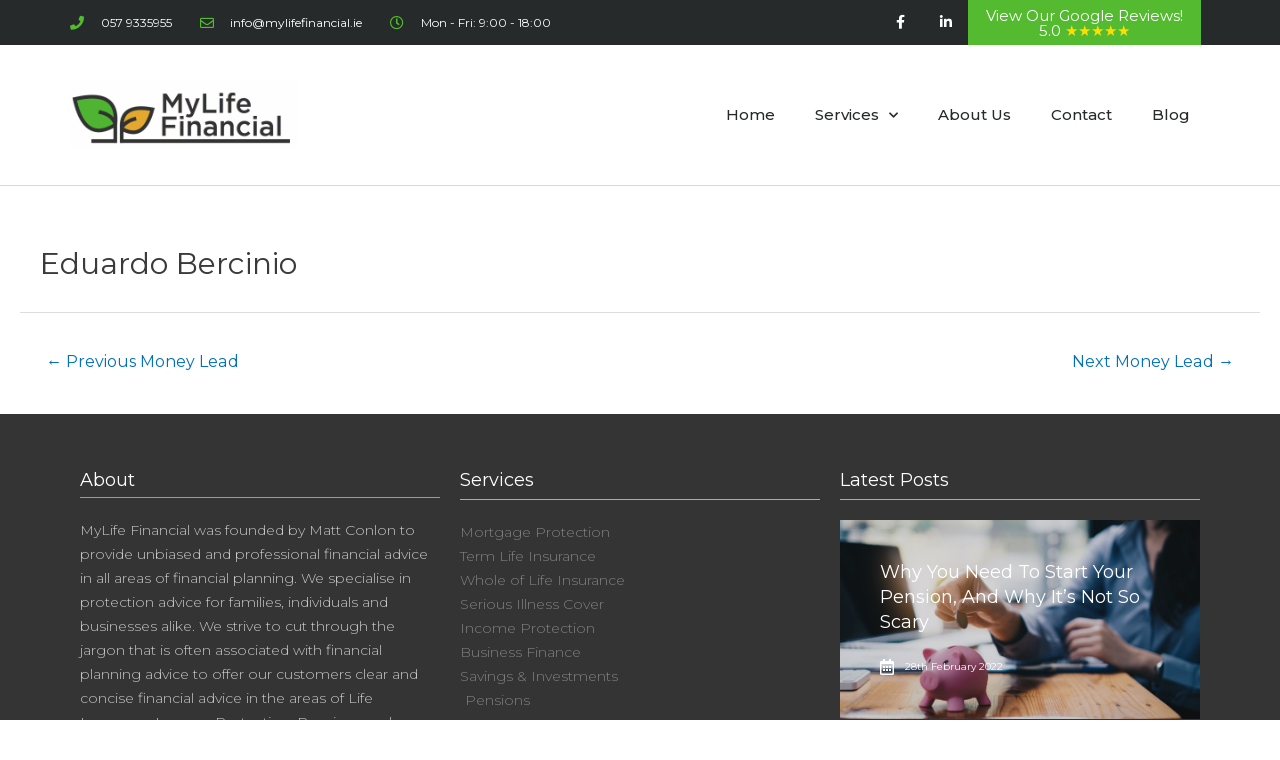

--- FILE ---
content_type: text/css
request_url: https://mylifefinancial.ie/wp-content/uploads/elementor/css/post-415.css?ver=1700639032
body_size: 15804
content:
.elementor-415 .elementor-element.elementor-element-1c202d9:not(.elementor-motion-effects-element-type-background), .elementor-415 .elementor-element.elementor-element-1c202d9 > .elementor-motion-effects-container > .elementor-motion-effects-layer{background-color:#343434;}.elementor-415 .elementor-element.elementor-element-1c202d9{transition:background 0.3s, border 0.3s, border-radius 0.3s, box-shadow 0.3s;padding:3em 0em 4em 0em;}.elementor-415 .elementor-element.elementor-element-1c202d9 > .elementor-background-overlay{transition:background 0.3s, border-radius 0.3s, opacity 0.3s;}.elementor-415 .elementor-element.elementor-element-98b9dcf{text-align:left;}.elementor-415 .elementor-element.elementor-element-98b9dcf .elementor-heading-title{color:#ffffff;font-family:"Montserrat", Sans-serif;font-size:18px;font-weight:400;}.elementor-415 .elementor-element.elementor-element-98b9dcf > .elementor-widget-container{padding:0em 0em 00.4em 0em;border-style:solid;border-width:0px 0px 1px 0px;border-color:rgba(255,255,255,0.5);}.elementor-415 .elementor-element.elementor-element-fa7e85f{color:rgba(255,255,255,0.73);font-family:"Montserrat", Sans-serif;font-size:14px;font-weight:300;}.elementor-415 .elementor-element.elementor-element-671ec22{text-align:left;}.elementor-415 .elementor-element.elementor-element-671ec22 .elementor-heading-title{color:#ffffff;font-family:"Montserrat", Sans-serif;font-size:18px;font-weight:400;}.elementor-415 .elementor-element.elementor-element-671ec22 > .elementor-widget-container{padding:0em 0em 0.5em 0em;border-style:solid;border-width:0px 0px 1px 0px;border-color:rgba(255,255,255,0.58);}.elementor-415 .elementor-element.elementor-element-819f262 .elementor-icon-list-items:not(.elementor-inline-items) .elementor-icon-list-item:not(:last-child){padding-bottom:calc(0px/2);}.elementor-415 .elementor-element.elementor-element-819f262 .elementor-icon-list-items:not(.elementor-inline-items) .elementor-icon-list-item:not(:first-child){margin-top:calc(0px/2);}.elementor-415 .elementor-element.elementor-element-819f262 .elementor-icon-list-items.elementor-inline-items .elementor-icon-list-item{margin-right:calc(0px/2);margin-left:calc(0px/2);}.elementor-415 .elementor-element.elementor-element-819f262 .elementor-icon-list-items.elementor-inline-items{margin-right:calc(-0px/2);margin-left:calc(-0px/2);}body.rtl .elementor-415 .elementor-element.elementor-element-819f262 .elementor-icon-list-items.elementor-inline-items .elementor-icon-list-item:after{left:calc(-0px/2);}body:not(.rtl) .elementor-415 .elementor-element.elementor-element-819f262 .elementor-icon-list-items.elementor-inline-items .elementor-icon-list-item:after{right:calc(-0px/2);}.elementor-415 .elementor-element.elementor-element-819f262 .elementor-icon-list-icon i{transition:color 0.3s;}.elementor-415 .elementor-element.elementor-element-819f262 .elementor-icon-list-icon svg{transition:fill 0.3s;}.elementor-415 .elementor-element.elementor-element-819f262{--e-icon-list-icon-size:0px;--icon-vertical-offset:0px;}.elementor-415 .elementor-element.elementor-element-819f262 .elementor-icon-list-icon{padding-right:0px;}.elementor-415 .elementor-element.elementor-element-819f262 .elementor-icon-list-item > .elementor-icon-list-text, .elementor-415 .elementor-element.elementor-element-819f262 .elementor-icon-list-item > a{font-family:"Montserrat", Sans-serif;font-size:14px;font-weight:300;}.elementor-415 .elementor-element.elementor-element-819f262 .elementor-icon-list-text{color:rgba(255,255,255,0.38);transition:color 0.3s;}.elementor-415 .elementor-element.elementor-element-5295a2f{text-align:left;}.elementor-415 .elementor-element.elementor-element-5295a2f .elementor-heading-title{color:#ffffff;font-family:"Montserrat", Sans-serif;font-size:18px;font-weight:400;}.elementor-415 .elementor-element.elementor-element-5442b81 .elementor-icon-list-items:not(.elementor-inline-items) .elementor-icon-list-item:not(:last-child){padding-bottom:calc(0px/2);}.elementor-415 .elementor-element.elementor-element-5442b81 .elementor-icon-list-items:not(.elementor-inline-items) .elementor-icon-list-item:not(:first-child){margin-top:calc(0px/2);}.elementor-415 .elementor-element.elementor-element-5442b81 .elementor-icon-list-items.elementor-inline-items .elementor-icon-list-item{margin-right:calc(0px/2);margin-left:calc(0px/2);}.elementor-415 .elementor-element.elementor-element-5442b81 .elementor-icon-list-items.elementor-inline-items{margin-right:calc(-0px/2);margin-left:calc(-0px/2);}body.rtl .elementor-415 .elementor-element.elementor-element-5442b81 .elementor-icon-list-items.elementor-inline-items .elementor-icon-list-item:after{left:calc(-0px/2);}body:not(.rtl) .elementor-415 .elementor-element.elementor-element-5442b81 .elementor-icon-list-items.elementor-inline-items .elementor-icon-list-item:after{right:calc(-0px/2);}.elementor-415 .elementor-element.elementor-element-5442b81 .elementor-icon-list-icon i{color:rgba(255,255,255,0.48);transition:color 0.3s;}.elementor-415 .elementor-element.elementor-element-5442b81 .elementor-icon-list-icon svg{fill:rgba(255,255,255,0.48);transition:fill 0.3s;}.elementor-415 .elementor-element.elementor-element-5442b81{--e-icon-list-icon-size:18px;--icon-vertical-offset:0px;}.elementor-415 .elementor-element.elementor-element-5442b81 .elementor-icon-list-icon{padding-right:7px;}.elementor-415 .elementor-element.elementor-element-5442b81 .elementor-icon-list-item > .elementor-icon-list-text, .elementor-415 .elementor-element.elementor-element-5442b81 .elementor-icon-list-item > a{font-family:"Montserrat", Sans-serif;font-size:14px;font-weight:300;}.elementor-415 .elementor-element.elementor-element-5442b81 .elementor-icon-list-text{color:rgba(255,255,255,0.38);transition:color 0.3s;}.elementor-415 .elementor-element.elementor-element-e41f3bf{text-align:left;}.elementor-415 .elementor-element.elementor-element-e41f3bf .elementor-heading-title{color:#ffffff;font-family:"Montserrat", Sans-serif;font-size:18px;font-weight:400;}.elementor-415 .elementor-element.elementor-element-e41f3bf > .elementor-widget-container{padding:0em 0em 0.5em 0em;border-style:solid;border-width:0px 0px 1px 0px;border-color:rgba(255,255,255,0.58);}.elementor-415 .elementor-element.elementor-element-b61a0ff .ecs-link-wrapper, 
            .elementor-415 .elementor-element.elementor-element-b61a0ff .ecs-custom-grid .ecs-post-loop,
            .elementor-415 .elementor-element.elementor-element-b61a0ff .ecs-post-loop > .elementor, 
            .elementor-415 .elementor-element.elementor-element-b61a0ff .ecs-post-loop > .elementor .elementor-inner, 
            .elementor-415 .elementor-element.elementor-element-b61a0ff .ecs-post-loop > .elementor .elementor-inner .elementor-section-wrap, 
            .elementor-415 .elementor-element.elementor-element-b61a0ff .ecs-post-loop > .elementor .elementor-section-wrap,
            .elementor-415 .elementor-element.elementor-element-b61a0ff .ecs-post-loop > .elementor > .elementor-section,
            .elementor-415 .elementor-element.elementor-element-b61a0ff .ecs-post-loop > .elementor > .e-container,
            .elementor-415 .elementor-element.elementor-element-b61a0ff .ecs-post-loop > .ecs-link-wrapper > .elementor > .e-container,
            .elementor-415 .elementor-element.elementor-element-b61a0ff .ecs-post-loop > .ecs-link-wrapper > .elementor > .elementor-section,
            .elementor-415 .elementor-element.elementor-element-b61a0ff .ecs-link-wrapper > .has-post-thumbnail, .ecs-link-wrapper > .has-post-thumbnail > .elementor-section,
            .elementor-415 .elementor-element.elementor-element-b61a0ff .ecs-post-loop > .has-post-thumbnail, .ecs-post-loop > .has-post-thumbnail > .elementor-section,
            .elementor-415 .elementor-element.elementor-element-b61a0ff .ecs-post-loop > .elementor .elementor-inner .elementor-section-wrap .elementor-top-section,  
            .elementor-415 .elementor-element.elementor-element-b61a0ff .ecs-post-loop > .elementor .elementor-section-wrap .elementor-top-section, 
            .elementor-415 .elementor-element.elementor-element-b61a0ff .ecs-post-loop > .elementor .elementor-container{height:auto;}.elementor-415 .elementor-element.elementor-element-b61a0ff .elementor-post{height:auto;}.elementor-415 .elementor-element.elementor-element-b61a0ff{--grid-column-gap:30px;--grid-row-gap:35px;}.elementor-415 .elementor-element.elementor-element-e1f8e73:not(.elementor-motion-effects-element-type-background), .elementor-415 .elementor-element.elementor-element-e1f8e73 > .elementor-motion-effects-container > .elementor-motion-effects-layer{background-color:#343434;}.elementor-415 .elementor-element.elementor-element-e1f8e73{transition:background 0.3s, border 0.3s, border-radius 0.3s, box-shadow 0.3s;}.elementor-415 .elementor-element.elementor-element-e1f8e73 > .elementor-background-overlay{transition:background 0.3s, border-radius 0.3s, opacity 0.3s;}.elementor-415 .elementor-element.elementor-element-c6bbe83{text-align:center;color:#ffffff;}.elementor-415 .elementor-element.elementor-element-c6bbe83 > .elementor-widget-container{margin:0px 0px -26px 0px;padding:40px 0px -25px 0px;}.elementor-415 .elementor-element.elementor-element-9845110:not(.elementor-motion-effects-element-type-background), .elementor-415 .elementor-element.elementor-element-9845110 > .elementor-motion-effects-container > .elementor-motion-effects-layer{background-color:#1e1e1e;}.elementor-415 .elementor-element.elementor-element-9845110{transition:background 0.3s, border 0.3s, border-radius 0.3s, box-shadow 0.3s;}.elementor-415 .elementor-element.elementor-element-9845110 > .elementor-background-overlay{transition:background 0.3s, border-radius 0.3s, opacity 0.3s;}.elementor-415 .elementor-element.elementor-element-5f88184 .elementor-icon-list-item:not(:last-child):after{content:"";border-color:#A2A2A2;}.elementor-415 .elementor-element.elementor-element-5f88184 .elementor-icon-list-items:not(.elementor-inline-items) .elementor-icon-list-item:not(:last-child):after{border-top-style:solid;border-top-width:1px;}.elementor-415 .elementor-element.elementor-element-5f88184 .elementor-icon-list-items.elementor-inline-items .elementor-icon-list-item:not(:last-child):after{border-left-style:solid;}.elementor-415 .elementor-element.elementor-element-5f88184 .elementor-inline-items .elementor-icon-list-item:not(:last-child):after{border-left-width:1px;}.elementor-415 .elementor-element.elementor-element-5f88184 .elementor-icon-list-icon i{transition:color 0.3s;}.elementor-415 .elementor-element.elementor-element-5f88184 .elementor-icon-list-icon svg{transition:fill 0.3s;}.elementor-415 .elementor-element.elementor-element-5f88184{--e-icon-list-icon-size:14px;--icon-vertical-offset:0px;}.elementor-415 .elementor-element.elementor-element-5f88184 .elementor-icon-list-text{color:#A2A2A2;transition:color 0.3s;}.elementor-415 .elementor-element.elementor-element-5f88184 .elementor-icon-list-item:hover .elementor-icon-list-text{color:#4CB725;}.elementor-415 .elementor-element.elementor-element-2cda53a:not(.elementor-motion-effects-element-type-background), .elementor-415 .elementor-element.elementor-element-2cda53a > .elementor-motion-effects-container > .elementor-motion-effects-layer{background-color:#343434;}.elementor-415 .elementor-element.elementor-element-2cda53a{transition:background 0.3s, border 0.3s, border-radius 0.3s, box-shadow 0.3s;padding:0px 0px 4px 0px;}.elementor-415 .elementor-element.elementor-element-2cda53a > .elementor-background-overlay{transition:background 0.3s, border-radius 0.3s, opacity 0.3s;}.elementor-bc-flex-widget .elementor-415 .elementor-element.elementor-element-f91203f.elementor-column .elementor-column-wrap{align-items:center;}.elementor-415 .elementor-element.elementor-element-f91203f.elementor-column.elementor-element[data-element_type="column"] > .elementor-column-wrap.elementor-element-populated > .elementor-widget-wrap{align-content:center;align-items:center;}.elementor-415 .elementor-element.elementor-element-f91203f > .elementor-element-populated{margin:0px 0px 0px 0px;--e-column-margin-right:0px;--e-column-margin-left:0px;}.elementor-415 .elementor-element.elementor-element-b4af188{text-align:left;color:#ffffff;}.elementor-415 .elementor-element.elementor-element-b4af188 > .elementor-widget-container{margin:0px 0px -26px 0px;padding:40px 0px -25px 0px;}.elementor-415 .elementor-element.elementor-element-f233553{text-align:left;color:#ffffff;}.elementor-415 .elementor-element.elementor-element-f233553 > .elementor-widget-container{margin:0px 0px -26px 0px;padding:40px 0px -25px 0px;}.elementor-bc-flex-widget .elementor-415 .elementor-element.elementor-element-4e63606.elementor-column .elementor-column-wrap{align-items:center;}.elementor-415 .elementor-element.elementor-element-4e63606.elementor-column.elementor-element[data-element_type="column"] > .elementor-column-wrap.elementor-element-populated > .elementor-widget-wrap{align-content:center;align-items:center;}.elementor-415 .elementor-element.elementor-element-72663d8:not(.elementor-motion-effects-element-type-background), .elementor-415 .elementor-element.elementor-element-72663d8 > .elementor-motion-effects-container > .elementor-motion-effects-layer{background-color:#1e1e1e;}.elementor-415 .elementor-element.elementor-element-72663d8{transition:background 0.3s, border 0.3s, border-radius 0.3s, box-shadow 0.3s;}.elementor-415 .elementor-element.elementor-element-72663d8 > .elementor-background-overlay{transition:background 0.3s, border-radius 0.3s, opacity 0.3s;}.elementor-415 .elementor-element.elementor-element-f2f5f3b{text-align:center;color:#ffffff;}@media(max-width:1024px) and (min-width:768px){.elementor-415 .elementor-element.elementor-element-f91203f{width:35%;}}@media(max-width:1024px){.elementor-415 .elementor-element.elementor-element-819f262 .elementor-icon-list-item > .elementor-icon-list-text, .elementor-415 .elementor-element.elementor-element-819f262 .elementor-icon-list-item > a{font-size:13px;}.elementor-415 .elementor-element.elementor-element-5442b81 .elementor-icon-list-item > .elementor-icon-list-text, .elementor-415 .elementor-element.elementor-element-5442b81 .elementor-icon-list-item > a{font-size:13px;}.elementor-415 .elementor-element.elementor-element-2cda53a{padding:50px 20px 50px 20px;}.elementor-415 .elementor-element.elementor-element-f91203f > .elementor-element-populated{margin:0% 15% 0% 0%;--e-column-margin-right:15%;--e-column-margin-left:0%;}}@media(max-width:767px){.elementor-415 .elementor-element.elementor-element-98b9dcf{text-align:left;}.elementor-415 .elementor-element.elementor-element-fa7e85f{text-align:left;}.elementor-415 .elementor-element.elementor-element-819f262 .elementor-icon-list-item > .elementor-icon-list-text, .elementor-415 .elementor-element.elementor-element-819f262 .elementor-icon-list-item > a{font-size:13px;}.elementor-415 .elementor-element.elementor-element-5295a2f{text-align:left;}.elementor-415 .elementor-element.elementor-element-5442b81 .elementor-icon-list-item > .elementor-icon-list-text, .elementor-415 .elementor-element.elementor-element-5442b81 .elementor-icon-list-item > a{font-size:13px;}.elementor-415 .elementor-element.elementor-element-2cda53a{padding:35px 20px 35px 20px;}.elementor-415 .elementor-element.elementor-element-f91203f > .elementor-element-populated{margin:0px 0px 50px 0px;--e-column-margin-right:0px;--e-column-margin-left:0px;}.elementor-415 .elementor-element.elementor-element-f91203f > .elementor-element-populated > .elementor-widget-wrap{padding:0px 0px 0px 0px;}}/* Start custom CSS for text-editor, class: .elementor-element-c6bbe83 */.footer-text-signoff {
    min-width: 100%;
}/* End custom CSS */
/* Start custom CSS for text-editor, class: .elementor-element-b4af188 */.footer-text-signoff {
    min-width: 100%;
}/* End custom CSS */
/* Start custom CSS for text-editor, class: .elementor-element-f233553 */.footer-text-signoff {
    min-width: 100%;
}/* End custom CSS */
/* Start custom CSS for text-editor, class: .elementor-element-f2f5f3b */.footer-text-signoff {
    min-width: 100%;
}/* End custom CSS */

--- FILE ---
content_type: text/css
request_url: https://mylifefinancial.ie/wp-content/uploads/elementor/css/post-1406.css?ver=1663473961
body_size: 4286
content:
.elementor-bc-flex-widget .elementor-1406 .elementor-element.elementor-element-5a4a12a.elementor-column .elementor-column-wrap{align-items:center;}.elementor-1406 .elementor-element.elementor-element-5a4a12a.elementor-column.elementor-element[data-element_type="column"] > .elementor-column-wrap.elementor-element-populated > .elementor-widget-wrap{align-content:center;align-items:center;}.elementor-1406 .elementor-element.elementor-element-41ddaa6{text-align:center;}.elementor-1406 .elementor-element.elementor-element-41ddaa6 .elementor-heading-title{color:#54BA2F;font-family:"Montserrat", Sans-serif;font-size:24px;font-weight:600;line-height:1.5em;letter-spacing:0.82px;}.elementor-1406 .elementor-element.elementor-element-7f317a3{text-align:center;}.elementor-1406 .elementor-element.elementor-element-7f317a3 .elementor-heading-title{color:#54BA2F;font-weight:700;line-height:1.2em;}.elementor-1406 .elementor-element.elementor-element-473b614 .eael-gravity-form .gform_wrapper .gform_title, .elementor-1406 .elementor-element.elementor-element-473b614 .eael-gravity-form .eael-gravity-form-title{color:#FFFFFF;}.elementor-1406 .elementor-element.elementor-element-473b614 .eael-gravity-form .gfield .gfield_label{color:#FFFFFF;}.elementor-1406 .elementor-element.elementor-element-473b614 .eael-gravity-form .gfield input[type="text"], .elementor-1406 .elementor-element.elementor-element-473b614 .eael-gravity-form .gfield input[type="email"], .elementor-1406 .elementor-element.elementor-element-473b614 .eael-gravity-form .gfield input[type="tel"], .elementor-1406 .elementor-element.elementor-element-473b614 .eael-gravity-form .gfield input[type="number"], .elementor-1406 .elementor-element.elementor-element-473b614 .eael-gravity-form .gfield textarea, .elementor-1406 .elementor-element.elementor-element-473b614 .eael-gravity-form .gfield select{color:#272727;}.elementor-1406 .elementor-element.elementor-element-473b614 .eael-gravity-form .gfield.gsection{border-bottom-style:solid;border-bottom-width:1px;}.elementor-1406 .elementor-element.elementor-element-473b614 .eael-gravity-form .gform_wrapper .gf_scroll_text{width:100%;}.elementor-1406 .elementor-element.elementor-element-473b614 .eael-gravity-form .gform_footer input[type="submit"]{width:100px;background-color:#54BA2F;}.elementor-1406 .elementor-element.elementor-element-473b614 .eael-gravity-form .gform_body .gform_page_footer input[type="submit"]{width:100px;background-color:#54BA2F;}.elementor-1406 .elementor-element.elementor-element-473b614 .eael-gravity-form .gform_body .gform_page_footer input[type="button"]{width:100px;}.elementor-1406 .elementor-element.elementor-element-473b614 .eael-gravity-form .gform_wrapper li.gfield_error input:not([type=radio]):not([type=checkbox]):not([type=submit]):not([type=button]):not([type=image]):not([type=file]), .elementor-1406 .elementor-element.elementor-element-473b614 .gform_wrapper li.gfield_error textarea{border-width:1px;}.elementor-1406 .elementor-element.elementor-element-473b614 > .elementor-widget-container{padding:2em 2em 2em 2em;background-color:#E4A92E;}.elementor-bc-flex-widget .elementor-1406 .elementor-element.elementor-element-b91143a.elementor-column .elementor-column-wrap{align-items:center;}.elementor-1406 .elementor-element.elementor-element-b91143a.elementor-column.elementor-element[data-element_type="column"] > .elementor-column-wrap.elementor-element-populated > .elementor-widget-wrap{align-content:center;align-items:center;}.elementor-1406 .elementor-element.elementor-element-eab985f{text-align:center;}.elementor-1406 .elementor-element.elementor-element-eab985f img{width:50%;}.elementor-1406 .elementor-element.elementor-element-eab985f > .elementor-widget-container{padding:0em 0em 0em 0em;}#elementor-popup-modal-1406 .dialog-message{width:640px;height:auto;}#elementor-popup-modal-1406{justify-content:center;align-items:center;pointer-events:all;background-color:rgba(0,0,0,.8);}#elementor-popup-modal-1406 .dialog-close-button{display:flex;}#elementor-popup-modal-1406 .dialog-widget-content{box-shadow:2px 8px 23px 3px rgba(0,0,0,0.2);}@media(max-width:1024px){.elementor-1406 .elementor-element.elementor-element-41ddaa6 .elementor-heading-title{font-size:37px;}}@media(max-width:767px){.elementor-1406 .elementor-element.elementor-element-41ddaa6{text-align:center;}.elementor-1406 .elementor-element.elementor-element-41ddaa6 .elementor-heading-title{font-size:24px;}.elementor-1406 .elementor-element.elementor-element-eab985f{text-align:center;}.elementor-1406 .elementor-element.elementor-element-eab985f img{width:75%;}.elementor-1406 .elementor-element.elementor-element-eab985f > .elementor-widget-container{padding:0px 0px 0px 0px;}}

--- FILE ---
content_type: text/css
request_url: https://mylifefinancial.ie/wp-content/uploads/elementor/css/post-796.css?ver=1663473961
body_size: 6085
content:
.elementor-796 .elementor-element.elementor-element-6f43be92 > .elementor-container > .elementor-row > .elementor-column > .elementor-column-wrap > .elementor-widget-wrap{align-content:center;align-items:center;}.elementor-796 .elementor-element.elementor-element-6f43be92:not(.elementor-motion-effects-element-type-background), .elementor-796 .elementor-element.elementor-element-6f43be92 > .elementor-motion-effects-container > .elementor-motion-effects-layer{background-color:#ebaf18;}.elementor-796 .elementor-element.elementor-element-6f43be92{transition:background 0.3s, border 0.3s, border-radius 0.3s, box-shadow 0.3s;color:#ffffff;}.elementor-796 .elementor-element.elementor-element-6f43be92 > .elementor-background-overlay{transition:background 0.3s, border-radius 0.3s, opacity 0.3s;}.elementor-796 .elementor-element.elementor-element-6f43be92 .elementor-heading-title{color:#ffffff;}.elementor-796 .elementor-element.elementor-element-6f43be92 a{color:#ffffff;}.elementor-796 .elementor-element.elementor-element-6f43be92 a:hover{color:#0c0c0c;}.elementor-796 .elementor-element.elementor-element-6f43be92 > .elementor-container{text-align:left;}.elementor-796 .elementor-element.elementor-element-c4ae07a .eael-gravity-form .gfield .gfield_label{color:#FFFFFF;}.elementor-796 .elementor-element.elementor-element-c4ae07a .eael-gravity-form .gfield input[type="text"], .elementor-796 .elementor-element.elementor-element-c4ae07a .eael-gravity-form .gfield input[type="email"], .elementor-796 .elementor-element.elementor-element-c4ae07a .eael-gravity-form .gfield input[type="tel"], .elementor-796 .elementor-element.elementor-element-c4ae07a .eael-gravity-form .gfield input[type="number"], .elementor-796 .elementor-element.elementor-element-c4ae07a .eael-gravity-form .gfield textarea, .elementor-796 .elementor-element.elementor-element-c4ae07a .eael-gravity-form .gfield select{background-color:#F2F2F2;border-style:solid;border-width:1px 1px 1px 1px;border-color:#DCDCDC;}.elementor-796 .elementor-element.elementor-element-c4ae07a .eael-gravity-form .gfield.gf_left_half{padding-right:10px;}.elementor-796 .elementor-element.elementor-element-c4ae07a .eael-gravity-form .gform_wrapper input:not([type=radio]):not([type=checkbox]):not([type=submit]):not([type=button]):not([type=image]):not([type=file]), .elementor-796 .elementor-element.elementor-element-c4ae07a .eael-gravity-form .gfield textarea{padding:0em 1em 1em 1em;}.elementor-796 .elementor-element.elementor-element-c4ae07a .eael-gravity-form .gfield input[type="text"], .elementor-796 .elementor-element.elementor-element-c4ae07a .eael-gravity-form .gfield input[type="email"], .elementor-796 .elementor-element.elementor-element-c4ae07a .eael-gravity-form .gfield input[type="tel"], .elementor-796 .elementor-element.elementor-element-c4ae07a .eael-gravity-form .gfield input[type="number"], .elementor-796 .elementor-element.elementor-element-c4ae07a .eael-gravity-form .gfield textarea{border-radius:3px 3px 3px 3px;}.elementor-796 .elementor-element.elementor-element-c4ae07a .eael-gravity-form .gfield .ginput_container input[type="text"], .elementor-796 .elementor-element.elementor-element-c4ae07a .eael-gravity-form .gfield .ginput_container input[type="email"], .elementor-796 .elementor-element.elementor-element-c4ae07a .eael-gravity-form .gfield .ginput_container input[type="tel"], .elementor-796 .elementor-element.elementor-element-c4ae07a .eael-gravity-form .gfield .ginput_container input[type="number"], .elementor-796 .elementor-element.elementor-element-c4ae07a .eael-gravity-form .gfield .ginput_container_date input[type="text"], .elementor-796 .elementor-element.elementor-element-c4ae07a .eael-gravity-form .gfield .ginput_container_phone input[type="text"], .elementor-796 .elementor-element.elementor-element-c4ae07a .eael-gravity-form .gfield .ginput_container_email input[type="text"], .elementor-796 .elementor-element.elementor-element-c4ae07a .eael-gravity-form .gfield .ginput_container_text input[type="text"], .elementor-796 .elementor-element.elementor-element-c4ae07a .eael-gravity-form .gfield textarea, .elementor-796 .elementor-element.elementor-element-c4ae07a .eael-gravity-form .gfield select{font-family:"Montserrat", Sans-serif;font-weight:600;}.elementor-796 .elementor-element.elementor-element-c4ae07a .eael-gravity-form .gfield input:focus, .elementor-796 .elementor-element.elementor-element-c4ae07a .eael-gravity-form .gfield textarea:focus{background-color:#D7D7D7;}.elementor-796 .elementor-element.elementor-element-c4ae07a .eael-gravity-form .gfield.gsection{border-bottom-style:solid;border-bottom-width:1px;}.elementor-796 .elementor-element.elementor-element-c4ae07a .eael-gravity-form .gform_wrapper .gf_scroll_text{width:100%;}.elementor-796 .elementor-element.elementor-element-c4ae07a .eael-gravity-form .gform_footer input[type="submit"]{background-color:var( --e-global-color-aa6dd8 );}.elementor-796 .elementor-element.elementor-element-c4ae07a .eael-gravity-form .gform_body .gform_page_footer input[type="submit"]{background-color:var( --e-global-color-aa6dd8 );}.elementor-796 .elementor-element.elementor-element-c4ae07a .eael-gravity-form .gform_footer input[type="submit"], .elementor-796 .elementor-element.elementor-element-c4ae07a .eael-gravity-form .gform_body .gform_page_footer input[type="submit"]{font-weight:700;}.elementor-796 .elementor-element.elementor-element-c4ae07a .eael-gravity-form .gform_body .gform_page_footer input[type="button"]{width:100px;}.elementor-796 .elementor-element.elementor-element-c4ae07a .eael-gravity-form .gform_wrapper li.gfield_error input:not([type=radio]):not([type=checkbox]):not([type=submit]):not([type=button]):not([type=image]):not([type=file]), .elementor-796 .elementor-element.elementor-element-c4ae07a .gform_wrapper li.gfield_error textarea{border-width:1px;}#elementor-popup-modal-796 .dialog-message{width:100vw;height:auto;}#elementor-popup-modal-796{justify-content:center;align-items:flex-start;pointer-events:all;background-color:rgba(0,0,0,.8);}#elementor-popup-modal-796 .dialog-close-button{display:flex;}#elementor-popup-modal-796 .dialog-widget-content{animation-duration:1.2s;background-image:url("https://library.elementor.com/wp-content/uploads/2019/01/app_bg2.png");background-position:center center;background-repeat:no-repeat;background-size:cover;box-shadow:2px 8px 23px 3px rgba(0,0,0,0.2);}@media(max-width:767px){.elementor-796 .elementor-element.elementor-element-6f43be92{padding:0px 0px 10px 0px;}}

--- FILE ---
content_type: text/css
request_url: https://mylifefinancial.ie/wp-content/uploads/elementor/css/post-759.css?ver=1663473962
body_size: 5204
content:
.elementor-759 .elementor-element.elementor-element-6e6de5f3 > .elementor-background-overlay{opacity:0.5;transition:background 0.3s, border-radius 0.3s, opacity 0.3s;}.elementor-759 .elementor-element.elementor-element-6e6de5f3{transition:background 0.3s, border 0.3s, border-radius 0.3s, box-shadow 0.3s;padding:0px 0px 0px 0px;}.elementor-759 .elementor-element.elementor-element-d9644e8 .elementor-heading-title{color:#777777;}.elementor-759 .elementor-element.elementor-element-abe8ceb{font-size:18px;}.elementor-759 .elementor-element.elementor-element-0e54529 .elementor-field-group{padding-right:calc( 10px/2 );padding-left:calc( 10px/2 );margin-bottom:10px;}.elementor-759 .elementor-element.elementor-element-0e54529 .elementor-form-fields-wrapper{margin-left:calc( -10px/2 );margin-right:calc( -10px/2 );margin-bottom:-10px;}.elementor-759 .elementor-element.elementor-element-0e54529 .elementor-field-group.recaptcha_v3-bottomleft, .elementor-759 .elementor-element.elementor-element-0e54529 .elementor-field-group.recaptcha_v3-bottomright{margin-bottom:0;}body.rtl .elementor-759 .elementor-element.elementor-element-0e54529 .elementor-labels-inline .elementor-field-group > label{padding-left:0px;}body:not(.rtl) .elementor-759 .elementor-element.elementor-element-0e54529 .elementor-labels-inline .elementor-field-group > label{padding-right:0px;}body .elementor-759 .elementor-element.elementor-element-0e54529 .elementor-labels-above .elementor-field-group > label{padding-bottom:0px;}body.rtl .elementor-759 .elementor-element.elementor-element-0e54529 .elementor-labels-inline .elementor-field-group > abbr{padding-left:0px;}body:not(.rtl) .elementor-759 .elementor-element.elementor-element-0e54529 .elementor-labels-inline .elementor-field-group > abbr{padding-right:0px;}body .elementor-759 .elementor-element.elementor-element-0e54529 .elementor-labels-above .elementor-field-group > abbr{padding-bottom:0px;}.elementor-759 .elementor-element.elementor-element-0e54529 .elementor-field-type-html{padding-bottom:0px;}.elementor-759 .elementor-element.elementor-element-0e54529 .dce-signature-wrapper{--canvas-width:400px;}.elementor-759 .elementor-element.elementor-element-0e54529 .dce-signature-canvas{border-radius:3px 3px 3px 3px;border-width:1px 1px 1px 1px;background-color:#ffffff;}.elementor-759 .elementor-element.elementor-element-0e54529 .elementor-field-group:not(.elementor-field-type-upload) .elementor-field:not(.elementor-select-wrapper){background-color:#ffffff;}.elementor-759 .elementor-element.elementor-element-0e54529 .elementor-field-group .elementor-select-wrapper select{background-color:#ffffff;}.elementor-759 .elementor-element.elementor-element-0e54529 .elementor-field-group .elementor-select-wrapper .select2{background-color:#ffffff;}.elementor-759 .elementor-element.elementor-element-0e54529 .elementor-field-group .elementor-select-wrapper .select2 .elementor-field-textual{background-color:#ffffff;}.elementor-759 .elementor-element.elementor-element-0e54529 .mce-panel{background-color:#ffffff;}.elementor-759 .elementor-element.elementor-element-0e54529 .e-form__buttons__wrapper__button-next{color:#ffffff;}.elementor-759 .elementor-element.elementor-element-0e54529 .elementor-button[type="submit"]{color:#ffffff;}.elementor-759 .elementor-element.elementor-element-0e54529 .elementor-button[type="submit"] svg *{fill:#ffffff;}.elementor-759 .elementor-element.elementor-element-0e54529 .e-form__buttons__wrapper__button-previous{color:#ffffff;}.elementor-759 .elementor-element.elementor-element-0e54529 .e-form__buttons__wrapper__button-next:hover{color:#ffffff;}.elementor-759 .elementor-element.elementor-element-0e54529 .elementor-button[type="submit"]:hover{color:#ffffff;}.elementor-759 .elementor-element.elementor-element-0e54529 .elementor-button[type="submit"]:hover svg *{fill:#ffffff;}.elementor-759 .elementor-element.elementor-element-0e54529 .e-form__buttons__wrapper__button-previous:hover{color:#ffffff;}.elementor-759 .elementor-element.elementor-element-0e54529 .elementor-field-label-description .elementor-field-label{display:inline-block;}.elementor-759 .elementor-element.elementor-element-0e54529 .elementor-field-label-description:after{content:'?';display:inline-block;border-radius:50%;padding:2px 0;height:1.2em;line-height:1;font-size:80%;width:1.2em;text-align:center;margin-left:0.2em;color:#ffffff;background-color:#777777;}.elementor-759 .elementor-element.elementor-element-0e54529{--e-form-steps-indicators-spacing:20px;--e-form-steps-indicator-padding:30px;--e-form-steps-indicator-inactive-secondary-color:#ffffff;--e-form-steps-indicator-active-secondary-color:#ffffff;--e-form-steps-indicator-completed-secondary-color:#ffffff;--e-form-steps-divider-width:1px;--e-form-steps-divider-gap:10px;}.elementor-759 .elementor-element.elementor-element-0e54529 .elementor-field-type-amount.elementor-field-group .dce-amount-visible{opacity:1;}.elementor-759 .elementor-element.elementor-element-0e54529 .elementor-field-type-dce_range input{opacity:1;}#elementor-popup-modal-759 .dialog-message{width:100vw;height:100vh;align-items:flex-start;padding:30px 30px 0px 0px;}#elementor-popup-modal-759{justify-content:center;align-items:flex-end;}#elementor-popup-modal-759 .dialog-close-button{display:flex;}#elementor-popup-modal-759 .dialog-widget-content{animation-duration:1.1s;background-color:rgba(255,255,255,0.87);box-shadow:2px 8px 23px 3px rgba(0,0,0,0.2);}@media(max-width:767px){.elementor-759 .elementor-element.elementor-element-6e6de5f3{padding:0px 0px 0px 58px;}#elementor-popup-modal-759 .dialog-message{height:270px;}}

--- FILE ---
content_type: text/css
request_url: https://mylifefinancial.ie/wp-content/uploads/elementor/css/post-754.css?ver=1663473962
body_size: 6442
content:
.elementor-754 .elementor-element.elementor-element-209083d8:not(.elementor-motion-effects-element-type-background), .elementor-754 .elementor-element.elementor-element-209083d8 > .elementor-motion-effects-container > .elementor-motion-effects-layer{background-color:#000000;}.elementor-754 .elementor-element.elementor-element-209083d8{transition:background 0.3s, border 0.3s, border-radius 0.3s, box-shadow 0.3s;padding:50px 30px 50px 30px;}.elementor-754 .elementor-element.elementor-element-209083d8 > .elementor-background-overlay{transition:background 0.3s, border-radius 0.3s, opacity 0.3s;}.elementor-754 .elementor-element.elementor-element-859119c{text-align:center;}.elementor-754 .elementor-element.elementor-element-859119c .elementor-heading-title{color:#ffffff;font-family:"Montserrat", Sans-serif;font-size:40px;font-weight:bold;text-transform:uppercase;}.elementor-754 .elementor-element.elementor-element-ec38cfb{text-align:center;}.elementor-754 .elementor-element.elementor-element-ec38cfb .elementor-heading-title{color:#ffffff;font-family:"Montserrat", Sans-serif;font-size:25px;font-weight:200;text-transform:uppercase;}.elementor-754 .elementor-element.elementor-element-ec38cfb > .elementor-widget-container{margin:-10px 0px 0px 0px;}.elementor-754 .elementor-element.elementor-element-57871d0 .elementor-field-group{padding-right:calc( 10px/2 );padding-left:calc( 10px/2 );margin-bottom:10px;}.elementor-754 .elementor-element.elementor-element-57871d0 .elementor-form-fields-wrapper{margin-left:calc( -10px/2 );margin-right:calc( -10px/2 );margin-bottom:-10px;}.elementor-754 .elementor-element.elementor-element-57871d0 .elementor-field-group.recaptcha_v3-bottomleft, .elementor-754 .elementor-element.elementor-element-57871d0 .elementor-field-group.recaptcha_v3-bottomright{margin-bottom:0;}body.rtl .elementor-754 .elementor-element.elementor-element-57871d0 .elementor-labels-inline .elementor-field-group > label{padding-left:0px;}body:not(.rtl) .elementor-754 .elementor-element.elementor-element-57871d0 .elementor-labels-inline .elementor-field-group > label{padding-right:0px;}body .elementor-754 .elementor-element.elementor-element-57871d0 .elementor-labels-above .elementor-field-group > label{padding-bottom:0px;}body.rtl .elementor-754 .elementor-element.elementor-element-57871d0 .elementor-labels-inline .elementor-field-group > abbr{padding-left:0px;}body:not(.rtl) .elementor-754 .elementor-element.elementor-element-57871d0 .elementor-labels-inline .elementor-field-group > abbr{padding-right:0px;}body .elementor-754 .elementor-element.elementor-element-57871d0 .elementor-labels-above .elementor-field-group > abbr{padding-bottom:0px;}.elementor-754 .elementor-element.elementor-element-57871d0 .elementor-field-group > label, .elementor-754 .elementor-element.elementor-element-57871d0 .elementor-field-subgroup label{color:#ffffff;}.elementor-754 .elementor-element.elementor-element-57871d0 .elementor-field-group > label{font-size:18px;}.elementor-754 .elementor-element.elementor-element-57871d0 .elementor-field-type-html{padding-bottom:0px;}.elementor-754 .elementor-element.elementor-element-57871d0 .dce-signature-wrapper{--canvas-width:400px;}.elementor-754 .elementor-element.elementor-element-57871d0 .dce-signature-canvas{border-radius:3px 3px 3px 3px;border-width:1px 1px 1px 1px;background-color:#ffffff;}.elementor-754 .elementor-element.elementor-element-57871d0 .elementor-field-group:not(.elementor-field-type-upload) .elementor-field:not(.elementor-select-wrapper){background-color:#ffffff;}.elementor-754 .elementor-element.elementor-element-57871d0 .elementor-field-group .elementor-select-wrapper select{background-color:#ffffff;}.elementor-754 .elementor-element.elementor-element-57871d0 .elementor-field-group .elementor-select-wrapper .select2{background-color:#ffffff;}.elementor-754 .elementor-element.elementor-element-57871d0 .elementor-field-group .elementor-select-wrapper .select2 .elementor-field-textual{background-color:#ffffff;}.elementor-754 .elementor-element.elementor-element-57871d0 .mce-panel{background-color:#ffffff;}.elementor-754 .elementor-element.elementor-element-57871d0 .e-form__buttons__wrapper__button-next{color:#ffffff;}.elementor-754 .elementor-element.elementor-element-57871d0 .elementor-button[type="submit"]{color:#ffffff;}.elementor-754 .elementor-element.elementor-element-57871d0 .elementor-button[type="submit"] svg *{fill:#ffffff;}.elementor-754 .elementor-element.elementor-element-57871d0 .e-form__buttons__wrapper__button-previous{color:#ffffff;}.elementor-754 .elementor-element.elementor-element-57871d0 .e-form__buttons__wrapper__button-next:hover{color:#ffffff;}.elementor-754 .elementor-element.elementor-element-57871d0 .elementor-button[type="submit"]:hover{color:#ffffff;}.elementor-754 .elementor-element.elementor-element-57871d0 .elementor-button[type="submit"]:hover svg *{fill:#ffffff;}.elementor-754 .elementor-element.elementor-element-57871d0 .e-form__buttons__wrapper__button-previous:hover{color:#ffffff;}.elementor-754 .elementor-element.elementor-element-57871d0 .elementor-field-label-description .elementor-field-label{display:inline-block;}.elementor-754 .elementor-element.elementor-element-57871d0 .elementor-field-label-description:after{content:'?';display:inline-block;border-radius:50%;padding:2px 0;height:1.2em;line-height:1;font-size:80%;width:1.2em;text-align:center;margin-left:0.2em;color:#ffffff;background-color:#777777;}.elementor-754 .elementor-element.elementor-element-57871d0{--e-form-steps-indicators-spacing:20px;--e-form-steps-indicator-padding:30px;--e-form-steps-indicator-inactive-secondary-color:#ffffff;--e-form-steps-indicator-active-secondary-color:#ffffff;--e-form-steps-indicator-completed-secondary-color:#ffffff;--e-form-steps-divider-width:1px;--e-form-steps-divider-gap:10px;}.elementor-754 .elementor-element.elementor-element-57871d0 .elementor-field-type-amount.elementor-field-group .dce-amount-visible{opacity:1;}.elementor-754 .elementor-element.elementor-element-57871d0 .elementor-field-type-dce_range input{opacity:1;}#elementor-popup-modal-754 .dialog-message{width:25vw;height:100vh;align-items:center;}#elementor-popup-modal-754{justify-content:flex-end;align-items:flex-end;pointer-events:all;background-color:rgba(0,0,0,.8);}#elementor-popup-modal-754 .dialog-close-button{display:flex;}#elementor-popup-modal-754 .dialog-widget-content{animation-duration:0.8s;background-color:#0c0000;box-shadow:2px 8px 23px 3px rgba(0,0,0,0.2);}@media(max-width:1024px){#elementor-popup-modal-754 .dialog-message{width:52vw;}}@media(max-width:767px){.elementor-754 .elementor-element.elementor-element-859119c .elementor-heading-title{font-size:35px;}.elementor-754 .elementor-element.elementor-element-ec38cfb .elementor-heading-title{font-size:20px;}#elementor-popup-modal-754 .dialog-message{width:100vw;}}

--- FILE ---
content_type: text/css
request_url: https://mylifefinancial.ie/wp-content/uploads/elementor/css/post-1042.css?ver=1614786840
body_size: 1382
content:
.elementor-1042 .elementor-element.elementor-element-b8aa164:not(.elementor-motion-effects-element-type-background), .elementor-1042 .elementor-element.elementor-element-b8aa164 > .elementor-motion-effects-container > .elementor-motion-effects-layer{background-position:center center;background-size:cover;}.elementor-1042 .elementor-element.elementor-element-b8aa164 > .elementor-background-overlay{background-color:#0000004A;opacity:0.5;transition:background 0.3s, border-radius 0.3s, opacity 0.3s;}.elementor-1042 .elementor-element.elementor-element-b8aa164{transition:background 0.3s, border 0.3s, border-radius 0.3s, box-shadow 0.3s;padding:2em 2em 2em 2em;}.elementor-bc-flex-widget .elementor-1042 .elementor-element.elementor-element-5fe7d5d.elementor-column .elementor-column-wrap{align-items:flex-end;}.elementor-1042 .elementor-element.elementor-element-5fe7d5d.elementor-column.elementor-element[data-element_type="column"] > .elementor-column-wrap.elementor-element-populated > .elementor-widget-wrap{align-content:flex-end;align-items:flex-end;}.elementor-1042 .elementor-element.elementor-element-f6a9982 .elementor-heading-title{color:#FFFFFF;font-size:1.2rem;}.elementor-1042 .elementor-element.elementor-element-1fb0f42 .elementor-icon-list-icon i{color:#FFFFFF;}.elementor-1042 .elementor-element.elementor-element-1fb0f42 .elementor-icon-list-icon svg{fill:#FFFFFF;}.elementor-1042 .elementor-element.elementor-element-1fb0f42{--e-icon-list-icon-size:16px;}.elementor-1042 .elementor-element.elementor-element-1fb0f42 .elementor-icon-list-text{color:#FFFFFF;}.elementor-1042 .elementor-element.elementor-element-1fb0f42 .elementor-icon-list-item > .elementor-icon-list-text, .elementor-1042 .elementor-element.elementor-element-1fb0f42 .elementor-icon-list-item > a{font-size:10px;}

--- FILE ---
content_type: text/css
request_url: https://mylifefinancial.ie/wp-content/uploads/elementor/css/post-1047.css?ver=1614785992
body_size: 2226
content:
.elementor-1047 .elementor-element.elementor-element-35570c6:not(.elementor-motion-effects-element-type-background) > .elementor-column-wrap, .elementor-1047 .elementor-element.elementor-element-35570c6 > .elementor-column-wrap > .elementor-motion-effects-container > .elementor-motion-effects-layer{background-position:center center;background-size:cover;}.elementor-1047 .elementor-element.elementor-element-35570c6 > .elementor-element-populated{transition:background 0.3s, border 0.3s, border-radius 0.3s, box-shadow 0.3s;}.elementor-1047 .elementor-element.elementor-element-35570c6 > .elementor-element-populated > .elementor-background-overlay{transition:background 0.3s, border-radius 0.3s, opacity 0.3s;}.elementor-bc-flex-widget .elementor-1047 .elementor-element.elementor-element-5feb597.elementor-column .elementor-column-wrap{align-items:center;}.elementor-1047 .elementor-element.elementor-element-5feb597.elementor-column.elementor-element[data-element_type="column"] > .elementor-column-wrap.elementor-element-populated > .elementor-widget-wrap{align-content:center;align-items:center;}.elementor-1047 .elementor-element.elementor-element-5feb597:not(.elementor-motion-effects-element-type-background) > .elementor-column-wrap, .elementor-1047 .elementor-element.elementor-element-5feb597 > .elementor-column-wrap > .elementor-motion-effects-container > .elementor-motion-effects-layer{background-color:#555555;}.elementor-1047 .elementor-element.elementor-element-5feb597 > .elementor-element-populated{transition:background 0.3s, border 0.3s, border-radius 0.3s, box-shadow 0.3s;}.elementor-1047 .elementor-element.elementor-element-5feb597 > .elementor-element-populated > .elementor-background-overlay{transition:background 0.3s, border-radius 0.3s, opacity 0.3s;}.elementor-1047 .elementor-element.elementor-element-5feb597 > .elementor-element-populated > .elementor-widget-wrap{padding:3em 2em 3em 2em;}.elementor-1047 .elementor-element.elementor-element-f8bebb3 .elementor-heading-title{color:#FFFFFF;font-size:1.2rem;}.elementor-1047 .elementor-element.elementor-element-5004a41 .elementor-icon-list-icon i{color:#FFFFFF;}.elementor-1047 .elementor-element.elementor-element-5004a41 .elementor-icon-list-icon svg{fill:#FFFFFF;}.elementor-1047 .elementor-element.elementor-element-5004a41{--e-icon-list-icon-size:16px;}.elementor-1047 .elementor-element.elementor-element-5004a41 .elementor-icon-list-text{color:#FFFFFF;}.elementor-1047 .elementor-element.elementor-element-5004a41 .elementor-icon-list-item > .elementor-icon-list-text, .elementor-1047 .elementor-element.elementor-element-5004a41 .elementor-icon-list-item > a{font-size:12px;}